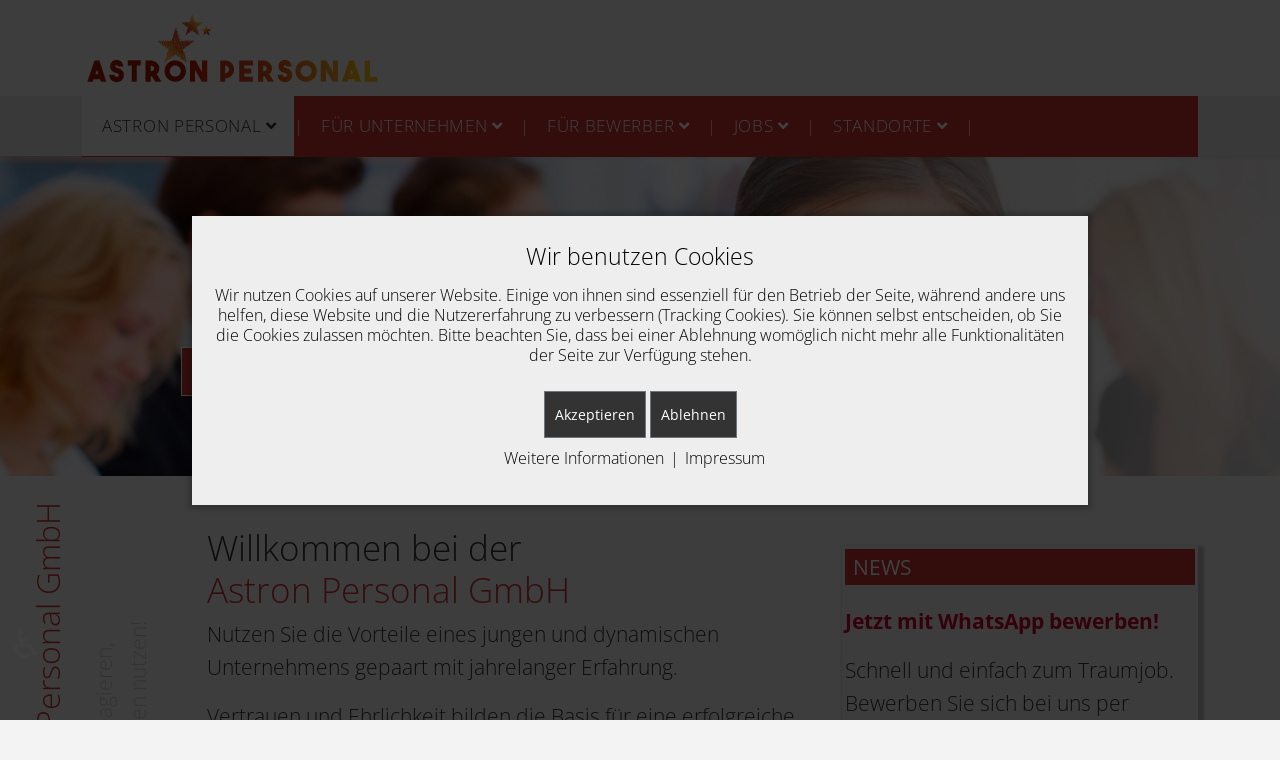

--- FILE ---
content_type: text/css
request_url: https://astron-personal.de/templates/shaper_helix3/css/presets/preset1.css
body_size: 12531
content:
/* open-sans-300 - latin */
@font-face {
  font-family: 'Open Sans';
  font-style: normal;
  font-weight: 300;
  src: url('../../fonts/open-sans-v34-latin-300.eot'); /* IE9 Compat Modes */
  src: local(''),
       url('../../fonts/open-sans-v34-latin-300.eot?#iefix') format('embedded-opentype'), /* IE6-IE8 */
       url('../../fonts/open-sans-v34-latin-300.woff2') format('woff2'), /* Super Modern Browsers */
       url('../../fonts/open-sans-v34-latin-300.woff') format('woff'), /* Modern Browsers */
       url('../../fonts/open-sans-v34-latin-300.ttf') format('truetype'), /* Safari, Android, iOS */
       url('../../fonts/open-sans-v34-latin-300.svg#OpenSans') format('svg'); /* Legacy iOS */
}

/* open-sans-regular - latin */
@font-face {
  font-family: 'Open Sans';
  font-style: normal;
  font-weight: 400;
  src: url('../../fonts/open-sans-v34-latin-regular.eot'); /* IE9 Compat Modes */
  src: local(''),
       url('../../fonts/open-sans-v34-latin-regular.eot?#iefix') format('embedded-opentype'), /* IE6-IE8 */
       url('../../fonts/open-sans-v34-latin-regular.woff2') format('woff2'), /* Super Modern Browsers */
       url('../../fonts/open-sans-v34-latin-regular.woff') format('woff'), /* Modern Browsers */
       url('../../fonts/open-sans-v34-latin-regular.ttf') format('truetype'), /* Safari, Android, iOS */
       url('../../fonts/open-sans-v34-latin-regular.svg#OpenSans') format('svg'); /* Legacy iOS */
}

/* open-sans-600 - latin */
@font-face {
  font-family: 'Open Sans';
  font-style: normal;
  font-weight: 600;
  src: url('../../fonts/open-sans-v34-latin-600.eot'); /* IE9 Compat Modes */
  src: local(''),
       url('../../fonts/open-sans-v34-latin-600.eot?#iefix') format('embedded-opentype'), /* IE6-IE8 */
       url('../../fonts/open-sans-v34-latin-600.woff2') format('woff2'), /* Super Modern Browsers */
       url('../../fonts/open-sans-v34-latin-600.woff') format('woff'), /* Modern Browsers */
       url('../../fonts/open-sans-v34-latin-600.ttf') format('truetype'), /* Safari, Android, iOS */
       url('../../fonts/open-sans-v34-latin-600.svg#OpenSans') format('svg'); /* Legacy iOS */
}

/* open-sans-700 - latin */
@font-face {
  font-family: 'Open Sans';
  font-style: normal;
  font-weight: 700;
  src: url('../../fonts/open-sans-v34-latin-700.eot'); /* IE9 Compat Modes */
  src: local(''),
       url('../../fonts/open-sans-v34-latin-700.eot?#iefix') format('embedded-opentype'), /* IE6-IE8 */
       url('../../fonts/open-sans-v34-latin-700.woff2') format('woff2'), /* Super Modern Browsers */
       url('../../fonts/open-sans-v34-latin-700.woff') format('woff'), /* Modern Browsers */
       url('../../fonts/open-sans-v34-latin-700.ttf') format('truetype'), /* Safari, Android, iOS */
       url('../../fonts/open-sans-v34-latin-700.svg#OpenSans') format('svg'); /* Legacy iOS */
}

/* open-sans-800 - latin */
@font-face {
  font-family: 'Open Sans';
  font-style: normal;
  font-weight: 800;
  src: url('../../fonts/open-sans-v34-latin-800.eot'); /* IE9 Compat Modes */
  src: local(''),
       url('../../fonts/open-sans-v34-latin-800.eot?#iefix') format('embedded-opentype'), /* IE6-IE8 */
       url('../../fonts/open-sans-v34-latin-800.woff2') format('woff2'), /* Super Modern Browsers */
       url('../../fonts/open-sans-v34-latin-800.woff') format('woff'), /* Modern Browsers */
       url('../../fonts/open-sans-v34-latin-800.ttf') format('truetype'), /* Safari, Android, iOS */
       url('../../fonts/open-sans-v34-latin-800.svg#OpenSans') format('svg'); /* Legacy iOS */
}
.site{
 background-color: #f3f3f3;
}
.body-wrapper .body-innerwrapper{
  max-width: 2000px;
  margin: 0 auto;
  box-shadow: 0 0 5px rgba(0, 0, 0, 0.2);
}

h1, .h1{
	  font-family: 'Open Sans';
  font-style: normal;
  font-weight: 300;
	font-size: 1.7em;
	color: #333;
}

bold { 
	font-family: 'Open Sans';
  font-style: normal;
  font-weight: 700;
	
}

#sp-page-title-2{
	font-size: 0.8em;
}
#sp-sticky-header {
  background-color: #f0f1f2;
	font-size: 0.8em;
}

.link_11{
	background: #e3e3e3;
	padding-left: 10px;
	padding-top: 10px;

}


#sp-position8{
	background: #cc3333;
	color: #fff;
	margin-top: -30px;
	z-index: 8888;
	border-top: 3px solid #fff;
	padding-top: 10px;
}


#sp-position7{
	background: #cc3333;
	color: #fff;
	margin-top: -30px;
	z-index: 8888;
	border-top: 3px solid #fff;
	padding-top: 10px;
}



.job{
	margin-top: 0px;
}

.job .column{
	background: rgba(244,238,238,1.00);
}
#sp-slider .weit{
	width: 110%;
	margin-left: -5%;
}


.link_1{
	text-align: left;
}
.link_1 span{
	font-size: 1.2em;
}
.link_1 ul{
	text-decoration: none;
}
.link_1 ul li{
	text-align: left;
	display: inline-block;
}
.link_1 a{
	color: #fff;
	text-align: left;
	display: inline-block;
	padding: 5px 10px;
	background: #25d366;
	font-size: 1.2em;
	border: 1px solid #fff;
	border-radius: 6px;
}
.link_1 a:hover{
color: #333;
  background: #f4f4f4;
	border: 1px solid #333;
}

.link_11 {
	margin-bottom: 10px;

}

#sp-right .rot_1 li a {
  display: block;
  background: #25d366;
	padding-top: 12px;
	padding-right: 15px;
	padding-left: 7px;
  color: #fff;
	border: 1px solid #fff;
	border-radius: 6px;
	margin-bottom: 10px;
}

#sp-right .rot_1 li a:hover{
  display: block;
  background: #f4f4f4;

  color: #333;
	border: 1px solid #333;
	border-radius: 6px;
	margin-bottom: 10px;
}

#sp-right .rot_1 li a:before {
	font-size: 0px;
}

.link_1 spann{
	display: inline-block;
color: #25d366;
  background: #25d366;
	border: 1px solid #333;
	padding: 30px;
}
#sp-right .news{
  background: #eee;
  -webkit-box-shadow: 3px 3px 3px 3px #bbb;
  box-shadow: 3px 3px 3px 3px #bbb;
  padding: 3px;
  margin-top: 10px;
}

#display-section1 a{
    color: #cc3333;
    
}
#display-section1 a:hover {
  color: #a32929;
}


body {
  font-family: 'Open Sans';
  font-style: normal;
  font-weight: 300;
  font-size: 1.3em;
  color: #333;
	background-color: #fff;
	line-height: 1.6em;
}
strong{font-family: 'Open Sans';
  font-style: normal;
  font-weight: 700;
}
.csi {
  margin-right: 0;
  margin-top: 350px;
  -moz-transform: rotate(-90deg);
  -ms-transform: rotate(-90deg);
  -o-transform: rotate(-90deg);
  -webkit-transform: rotate(-90deg);
  transform: rotate(-90deg);
}

#sp-header {
  background: #e3e3e3 none repeat scroll 0 0;
  height: 60px;
  left: 0;
  position: relative;
  top: 0;
  width: 100%;
  z-index: 99;
}
.rot_11{
	background: #cc3333;
}

.sp-megamenu-wrapper{
	background: #cc3333;
}


#sp-slider {
  background: #ccc;
}

#sp-slider p{
	margin-bottom: 0px;
}
#sp-right{
	padding-top: 40px;
}


#sp-right .sp-module-title{
	background: #cc3333;
	color: #fff;
	font-size: 1em;
	padding: 8px;
}
.grau .sp-module-content{
	background: #e3e3e3;
	padding: 5px;
}
.menurot li{
	width: 100%;
	display: block;
	background: #cc3333;
	color: #fff;
}
.menurot li a{
	color: #fff;
}

#rot li a{
	width: 100%;
	display: block;
	background: #cc3333;
	color: #fff;
	padding-left: 10px;
}

#rot li a:hover{
	width: 100%;
	display: block;
	background: #999;
	color: #333;
	padding-left: 10px;
}


.btn-secondary {
	color: #fff;
	background-color: #cc3333;
	border-color: #fff;
	border-radius: 0px;
}

.top_1 {
	font-size: 1em;
}

#sp-footer {
  color: #fff;
  text-align: left;
	background: #cc3333;
}

#sp-main-body {
  padding: 20px 0;
}
.scrollup::before {
  content: " \f106";
  font-family: "Font Awesome 5 Free";
  font-weight: 700;
  position: absolute;
  top: 0;
  right: 0;
  border-radius: 0px;
  width: 40px;
  height: 38px;
  line-height: 38px;
  text-align: center;
  font-size: 25px;
  color: #fff;
	background: #cc3333;
}
.blog{
	margin-top: 30px;
	font-size: 0.8em;
	   display: -webkit-flex;
   display: -ms-flex;
   display: flex;
   -webkit-flex-wrap: wrap;
   -ms-flex-wrap: wrap;
   flex-wrap: wrap;
}
.blog h2{
	color: #cc3333;
}
.blog .item {
  background: #eee;
  -webkit-box-shadow: 3px 3px 3px 3px #bbb;
  box-shadow: 3px 3px 3px 3px #bbb;
	padding: 3px;
	 margin-top: 10px;

}
article.item {
  margin-bottom: 30px;
  padding-left: 20px;
  padding-bottom: 10px;
  margin-top: 10px;
  margin-left: 10px;
  height: inherit;
}

.article-info {
  margin-top: 0px;
  margin-right: -20px;
  margin-left: -15px;
  margin-bottom: 5px;
  line-height: 12px;
  display: inline-block;
  background: #cc3333;
  padding: 10px;
  -webkit-box-shadow: 2px 2px 2px 2px #bbb;
  box-shadow: 2px 2px 2px 2px #bbb;
}
.article-info > dd {
  color: #fff;
  text-transform: uppercase;
	font-size: 0.8em;
}
a {
  color: #cc3333;
}
a:hover {
  color: #cc3333;
}
.sp-megamenu-parent {
  list-style: none;
  padding: 0;
  margin: 0;
  z-index: 99;
  display: block;
  float:left;
  position: relative;
}

.sp-megamenu-parent ul{
	background: #cc3333;
}
.sp-megamenu-wrapper ul{
	display: block;
	width: 100%;
  background: #cc3333;
}

 .sp-megamenu-parent > li.sp-menu-item::after {
left: 2px;
z-index: 9;
float: right;
content: "|";
font-size: 16px;
font-weight: 300;
line-height: 61px;
margin-left: -5px;
position: relative;
color: #fff;
	 background: #cc3333;
}
.sp-megamenu-parent > li > a, .sp-megamenu-parent > li > span {
	display: inline-block;
	padding: 0 20px;
	line-height: 60px;
	font-size: 0.8em;
	letter-spacing: 0.7px;
	color: #fff;
	margin: 0;
	background: #cc3333;
}
#sp-menu .sp-megamenu-parent > li.active > a, #sp-menu .sp-megamenu-parent > li.active > span, #sp-menu .sp-megamenu-parent > li:hover > a, #sp-menu .sp-megamenu-parent > li:hover > span, #sp-menu .sp-megamenu-parent > li:focus > a, #sp-menu .sp-megamenu-parent > li:focus > span {
  color: #333;
  background: #f4f4f4;
}
.sp-megamenu-parent .sp-dropdown .sp-dropdown-inner {
  background: #ffffff;
  box-shadow: 0 3px 5px 0 rgba(0,0,0,0.2);
  padding: 0px;
	font-size: 1em;
	color: #fff;
}
.sp-megamenu-parent .sp-dropdown li.sp-menu-item > a:hover {
  background: #1061cc;
}
.sp-megamenu-parent .sp-dropdown li.sp-menu-item.active > a {
  color: #333;
	background-color: #f4f4f4;
}
.sp-megamenu-parent .sp-dropdown .sp-dropdown-inner {
  background: #ff3333;
  padding: 0px;
	color: fff;
}
.sp-megamenu-parent .sp-dropdown li.sp-menu-item > a, .sp-megamenu-parent .sp-dropdown li.sp-menu-item span {
	display: block;
	padding-left: 10px;
	padding-top: 5px;
	padding-bottom: 5px;
	color: #fff;
	cursor: pointer;
	text-align: left;
	border-top: 1px solid #FFFFFF;
	font-size: 0.8em;
}

.sp-megamenu-parent .sp-dropdown li.sp-menu-item > a:hover, .sp-megamenu-parent .sp-dropdown li.sp-menu-item span {
	background: #f4f4f4;
	color: #333;
	
}



#offcanvas-toggler > i {
  color: #cc3333;
	font-size: 2em;
}
#offcanvas-toggler > i:hover {
  color: #333;
}
.btn-primary,
.sppb-btn-primary {
  border-color: #0e54b0;
  background-color: #1061cc;
}
.btn-primary:hover,
.sppb-btn-primary:hover {
  border-color: #0a3f85;
  background-color: #0c4b9d;
}
ul.social-icons > li a:hover {
  color: #1061cc;
}
.sp-page-title {
  background: #1061cc;
}
.layout-boxed .body-innerwrapper {
  background: #ffffff;
}
.sp-module ul > li > a {
  color: #000000;
}
.sp-module ul > li > a:hover {
  color: #1061cc;
}
.sp-module .latestnews > div > a {
  color: #000000;
}
.sp-module .latestnews > div > a:hover {
  color: #1061cc;
}
.sp-module .tagscloud .tag-name:hover {
  background: #1061cc;
}
.sp-simpleportfolio .sp-simpleportfolio-filter > ul > li.active > a,
.sp-simpleportfolio .sp-simpleportfolio-filter > ul > li > a:hover {
  background: #1061cc;
}
.search .btn-toolbar button {
  background: #1061cc;
}
.post-format {
  background: #1061cc;
}
.voting-symbol span.star.active:before {
  color: #1061cc;
}
.sp-rating span.star:hover:before,
.sp-rating span.star:hover ~ span.star:before {
  color: #0c4b9d;
}
.entry-link,
.entry-quote {
  background: #1061cc;
}
blockquote {
  border-color: #1061cc;
}
.carousel-left:hover,
.carousel-right:hover {
  background: #1061cc;
}
#sp-footer {
  background: #1061cc;
}
.sp-comingsoon body {
  background-color: #1061cc;
}
.pagination > li > a,
.pagination > li > span {
  color: #000000;
}
.pagination > li > a:hover,
.pagination > li > a:focus,
.pagination > li > span:hover,
.pagination > li > span:focus {
  color: #000000;
}
.pagination > .active > a,
.pagination > .active > span {
  border-color: #1061cc;
  background-color: #1061cc;
}
.pagination > .active > a:hover,
.pagination > .active > a:focus,
.pagination > .active > span:hover,
.pagination > .active > span:focus {
  border-color: #1061cc;
  background-color: #1061cc;
}

@media (max-width: 992px) {
	
.container, .container-md, .container-sm {
  max-width: 100%;
}

	#sp-main-body .container{
		padding-top: 30px;
		padding-left: 10px;
		padding-right: 10px;
	}
.link_1 span{
	font-size: 6em;
}
}

